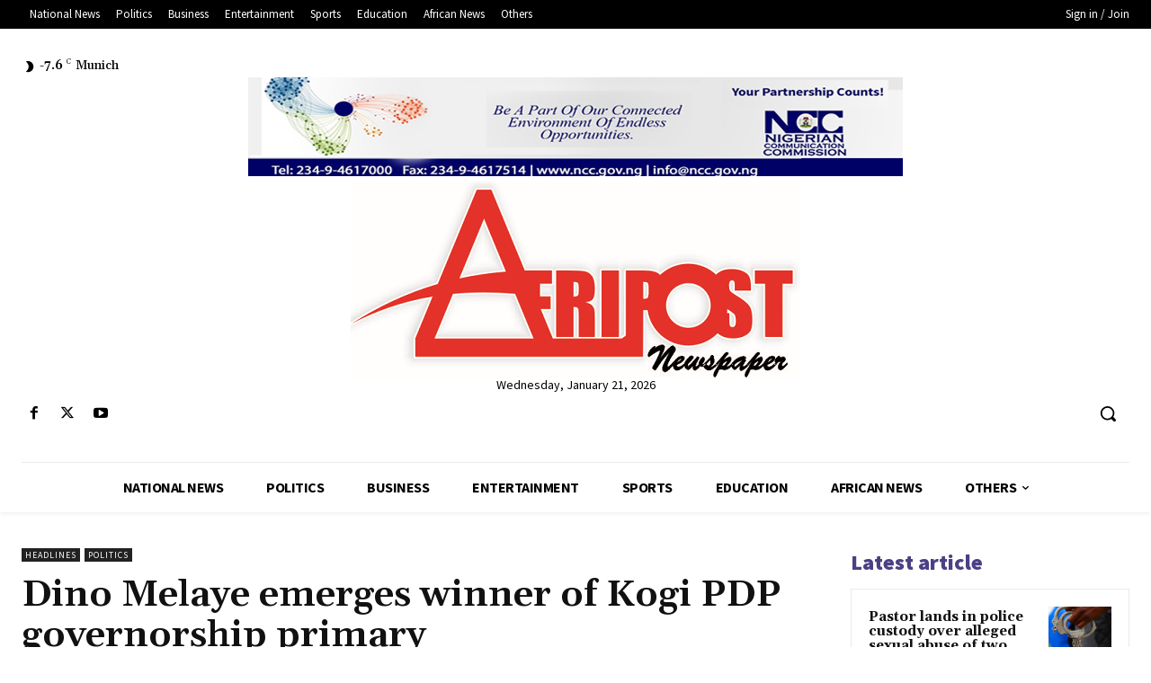

--- FILE ---
content_type: text/html; charset=utf-8
request_url: https://www.google.com/recaptcha/api2/aframe
body_size: 267
content:
<!DOCTYPE HTML><html><head><meta http-equiv="content-type" content="text/html; charset=UTF-8"></head><body><script nonce="ye7_sW_XZLZBaXh1PsbmIQ">/** Anti-fraud and anti-abuse applications only. See google.com/recaptcha */ try{var clients={'sodar':'https://pagead2.googlesyndication.com/pagead/sodar?'};window.addEventListener("message",function(a){try{if(a.source===window.parent){var b=JSON.parse(a.data);var c=clients[b['id']];if(c){var d=document.createElement('img');d.src=c+b['params']+'&rc='+(localStorage.getItem("rc::a")?sessionStorage.getItem("rc::b"):"");window.document.body.appendChild(d);sessionStorage.setItem("rc::e",parseInt(sessionStorage.getItem("rc::e")||0)+1);localStorage.setItem("rc::h",'1769037585817');}}}catch(b){}});window.parent.postMessage("_grecaptcha_ready", "*");}catch(b){}</script></body></html>